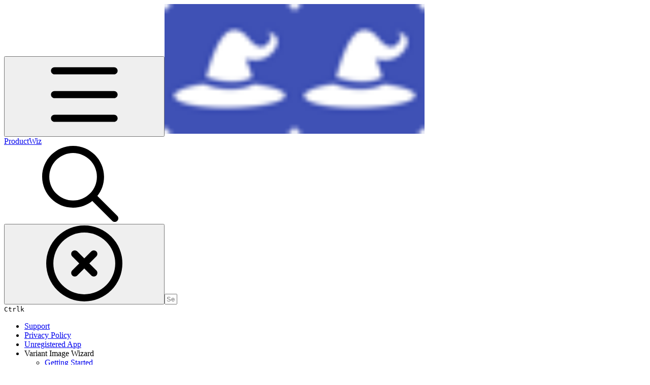

--- FILE ---
content_type: image/svg+xml
request_url: https://ka-p.fontawesome.com/releases/v6.6.0/svgs/regular/circle-info.svg?v=2&token=a463935e93
body_size: -19
content:
<svg xmlns="http://www.w3.org/2000/svg" viewBox="0 0 512 512"><!--! Font Awesome Pro 6.6.0 by @fontawesome - https://fontawesome.com License - https://fontawesome.com/license (Commercial License) Copyright 2024 Fonticons, Inc. --><path d="M256 48a208 208 0 1 1 0 416 208 208 0 1 1 0-416zm0 464A256 256 0 1 0 256 0a256 256 0 1 0 0 512zM216 336c-13.3 0-24 10.7-24 24s10.7 24 24 24l80 0c13.3 0 24-10.7 24-24s-10.7-24-24-24l-8 0 0-88c0-13.3-10.7-24-24-24l-48 0c-13.3 0-24 10.7-24 24s10.7 24 24 24l24 0 0 64-24 0zm40-144a32 32 0 1 0 0-64 32 32 0 1 0 0 64z"/></svg>